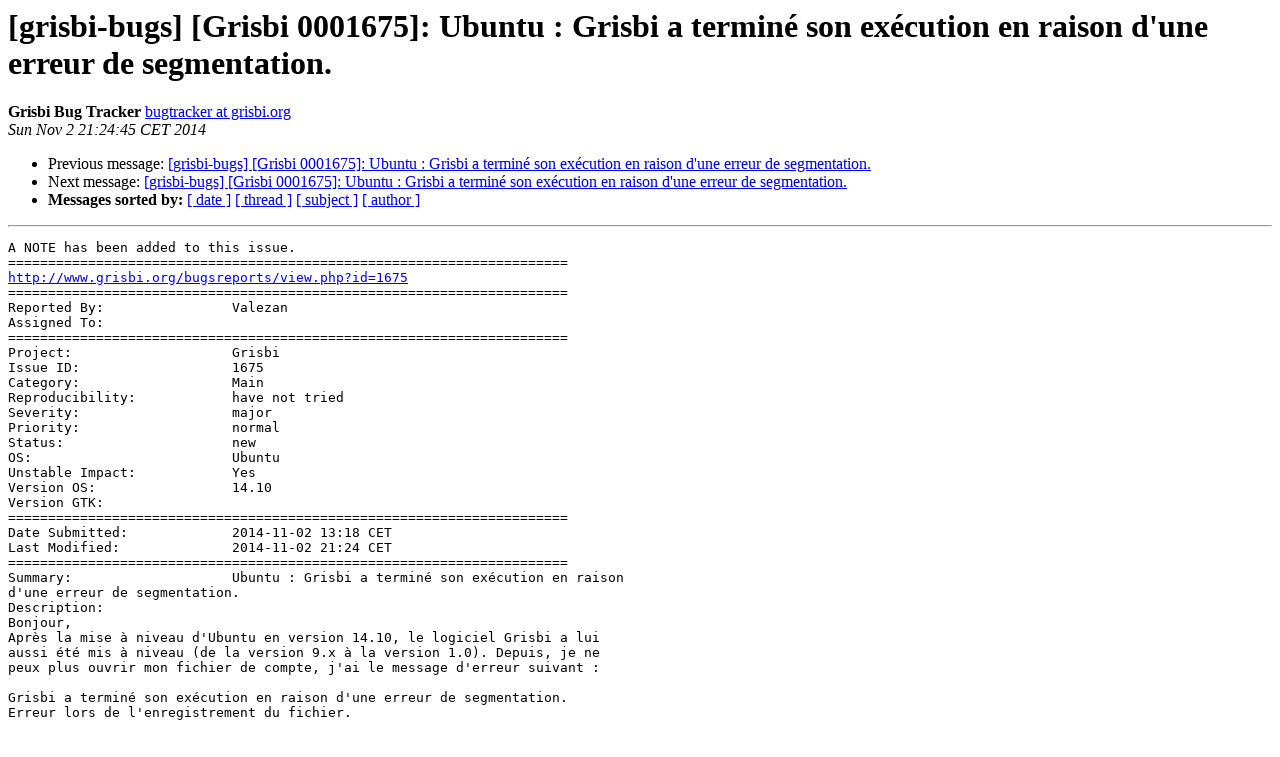

--- FILE ---
content_type: text/html;charset=utf-8
request_url: http://listes.grisbi.org/pipermail/bugsreports/2014-November/006548.html
body_size: 6313
content:
<html><head><title> [grisbi-bugs] [Grisbi 0001675]: Ubuntu : Grisbi a terminé son exécution en raison d'une erreur de segmentation.
   </title><link rel="Index" href="index.html"><link rel="made" href="mailto:bugsreports%40listes.grisbi.org?Subject=Re%3A%20%5Bgrisbi-bugs%5D%20%3D%3Futf-8%3Fq%3F%3D5BGrisbi_0001675%3D5D%3D3A_Ubuntu_%3D3A_Grisbi%3F%3D%0A%09%3D%3Futf-8%3Fq%3F_a_termin%3DC3%3DA9_son_ex%3DC3%3DA9cution_en_raison_d%3D27une_err%3F%3D%0A%09%3D%3Futf-8%3Fq%3Feur_de_segmentation%3D2E%3F%3D&amp;In-Reply-To=%3C7a79b9ff8bce66edf33f2f01cddafd33%40www.grisbi.org%3E"><meta name="robots" content="index,nofollow"><style type="text/css">
       pre {
           white-space: pre-wrap;       /* css-2.1, curent FF, Opera, Safari */
           }
   </style><link rel="Previous" href="006547.html"><link rel="Next" href="006549.html"></head><body bgcolor="#ffffff">
   <h1>[grisbi-bugs] [Grisbi 0001675]: Ubuntu : Grisbi a terminé son exécution en raison d'une erreur de segmentation.</h1>
    <b>Grisbi Bug Tracker</b> 
    <a href="mailto:bugsreports%40listes.grisbi.org?Subject=Re%3A%20%5Bgrisbi-bugs%5D%20%3D%3Futf-8%3Fq%3F%3D5BGrisbi_0001675%3D5D%3D3A_Ubuntu_%3D3A_Grisbi%3F%3D%0A%09%3D%3Futf-8%3Fq%3F_a_termin%3DC3%3DA9_son_ex%3DC3%3DA9cution_en_raison_d%3D27une_err%3F%3D%0A%09%3D%3Futf-8%3Fq%3Feur_de_segmentation%3D2E%3F%3D&amp;In-Reply-To=%3C7a79b9ff8bce66edf33f2f01cddafd33%40www.grisbi.org%3E" title="[grisbi-bugs] [Grisbi 0001675]: Ubuntu : Grisbi a terminé son exécution en raison d'une erreur de segmentation.">bugtracker at grisbi.org
       </a><br>
    <i>Sun Nov  2 21:24:45 CET 2014</i>
    <p></p><ul>
        <li>Previous message: <a href="006547.html">[grisbi-bugs] [Grisbi 0001675]: Ubuntu : Grisbi a terminé son exécution en raison d'une erreur de segmentation.
</a></li>
        <li>Next message: <a href="006549.html">[grisbi-bugs] [Grisbi 0001675]: Ubuntu : Grisbi a terminé son exécution en raison d'une erreur de segmentation.
</a></li>
         <li> <b>Messages sorted by:</b> 
              <a href="date.html#6548">[ date ]</a>
              <a href="thread.html#6548">[ thread ]</a>
              <a href="subject.html#6548">[ subject ]</a>
              <a href="author.html#6548">[ author ]</a>
         </li>
       </ul>
    <hr>  
<!--beginarticle-->
<pre>
A NOTE has been added to this issue. 
====================================================================== 
<a href="http://www.grisbi.org/bugsreports/view.php?id=1675">http://www.grisbi.org/bugsreports/view.php?id=1675</a> 
====================================================================== 
Reported By:                Valezan
Assigned To:                
====================================================================== 
Project:                    Grisbi
Issue ID:                   1675
Category:                   Main
Reproducibility:            have not tried
Severity:                   major
Priority:                   normal
Status:                     new
OS:                         Ubuntu 
Unstable Impact:            Yes 
Version OS:                 14.10 
Version GTK:                 
====================================================================== 
Date Submitted:             2014-11-02 13:18 CET
Last Modified:              2014-11-02 21:24 CET
====================================================================== 
Summary:                    Ubuntu : Grisbi a terminé son exécution en raison
d'une erreur de segmentation.
Description: 
Bonjour,
Après la mise à niveau d'Ubuntu en version 14.10, le logiciel Grisbi a lui
aussi été mis à niveau (de la version 9.x à la version 1.0). Depuis, je ne
peux plus ouvrir mon fichier de compte, j'ai le message d'erreur suivant :

Grisbi a terminé son exécution en raison d'une erreur de segmentation.
Erreur lors de l'enregistrement du fichier.
Veuillez rapporter cette erreur à <a href="http://www.grisbi.org/bugtracking/.">http://www.grisbi.org/bugtracking/.</a>
Copiez/collez la trace suivante avec votre rapport de bogue.
Traçage :
grisbi() [0x806182c]
	[0xb7722c58]
	grisbi() [0x80f9262]
	grisbi() [0x808b94b]
	grisbi() [0x8075ac2]
	grisbi() [0x8075ed5]
	grisbi() [0x8059c8f]
	/lib/i386-linux-gnu/libc.so.6(__libc_start_main+0xf3) [0xb65a3a83]
	grisbi() [0x8059d26]

Pourtant, mon fichier de compte n'est pas endommagé car je peux sans problème
l'ouvrir sur un ordinateur qui tourne sous Ubuntu 14.04 avec une version de
Grisbi 0.8.9-1. Je pense plutôt à une erreur liée à la mise à niveau de
Grisbi.
Je suis très embarrassé, si quelqu'un a une idée...
====================================================================== 

---------------------------------------------------------------------- 
 (0003782) pbiava (administrator) - 2014-11-02 21:24
 <a href="http://www.grisbi.org/bugsreports/view.php?id=1675#c3782">http://www.grisbi.org/bugsreports/view.php?id=1675#c3782</a> 
---------------------------------------------------------------------- 
Peux-tu essayer d'effacer le fichier .config/grisbi qui se trouve dans ton
répertoire utilisateur. 

Issue History 
Date Modified    Username       Field                    Change               
====================================================================== 
2014-11-02 13:18 Valezan        New Issue                                    
2014-11-02 21:24 pbiava         Note Added: 0003782                          
======================================================================

</pre>


<!--endarticle-->
    <hr>
    <p></p><ul>
        <!--threads-->
	<li>Previous message: <a href="006547.html">[grisbi-bugs] [Grisbi 0001675]: Ubuntu : Grisbi a terminé son exécution en raison d'une erreur de segmentation.
</a></li>
	<li>Next message: <a href="006549.html">[grisbi-bugs] [Grisbi 0001675]: Ubuntu : Grisbi a terminé son exécution en raison d'une erreur de segmentation.
</a></li>
         <li> <b>Messages sorted by:</b> 
              <a href="date.html#6548">[ date ]</a>
              <a href="thread.html#6548">[ thread ]</a>
              <a href="subject.html#6548">[ subject ]</a>
              <a href="author.html#6548">[ author ]</a>
         </li>
       </ul>

<hr>
<a href="http://listes.grisbi.org/mailman/listinfo/bugsreports">More information about the bugsreports
mailing list</a><br>
</body></html>